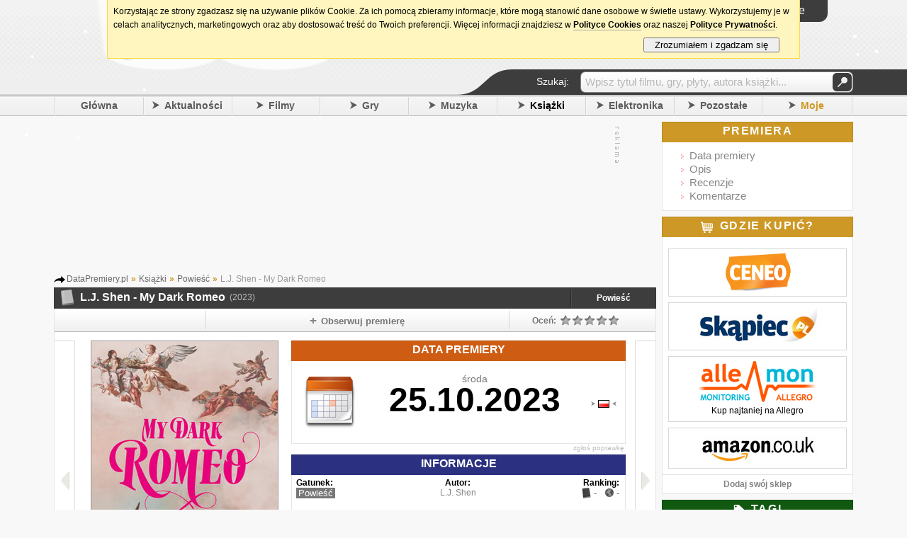

--- FILE ---
content_type: text/html; charset=UTF-8
request_url: https://datapremiery.pl/lj-shen-my-dark-romeo-premiera-ksiazki-40602/
body_size: 11726
content:
<!DOCTYPE html> <html lang="pl" xmlns:og="http://opengraphprotocol.org/schema/" xmlns:fb="http://ogp.me/ns/fb#"> <head> <title>L.J. Shen - My Dark Romeo premiera książki, polska data wydania</title><meta property="fb:app_id" content="214425025234414"/><meta property="fb:admins" content="100002219758484"/><meta name="title" content="L.J. Shen - My Dark Romeo"/><meta property="og:title" content="L.J. Shen - My Dark Romeo"/><meta property="og:type" content="books.book"/><meta property="og:url" content="http://datapremiery.pl/lj-shen-my-dark-romeo-premiera-ksiazki-40602/"/><meta property="og:image" content="https://i.datapremiery.pl/4/000/40/602/lj-shen-my-dark-romeo-cover-okladka.jpg"/><meta property="og:site_name" content="DataPremiery.pl"/><meta property="og:description" content="Premiera książki 'L.J. Shen - My Dark Romeo' zapowiadana jest na 25.10.2023 (Polska)."/> <link rel="image_src" href="https://i.datapremiery.pl/4/000/40/602/lj-shen-my-dark-romeo-cover-okladka.jpg"/> <meta name="object_type" content="book"/> <meta http-equiv="content-type" content="text/html; charset=utf-8"/><meta http-equiv="content-language" content="pl"/><meta name="keywords" content="L.J. Shen - My Dark Romeo data premiery, premiera książki, premiera, data, daty, premiery, data wydania, kiedy premiera, kiedy wychodzi, kiedy wyjdzie, gry, filmy, muzyka, książki, zapowiedzi, nowości"/><meta name="description" content="Kiedy premiera My Dark Romeo? Tu dowiesz się jaka jest data premiery książki,  poznasz szczegóły wydania, przeczytasz zapowiedź i recenzje, znajdziesz najświeższe newsy i dowiesz się gdzie kupić. Wszystko o nowej książce autorstwa: L.J. Shen."/><meta property="fb:page_id" content="209351729092840"/><link rel="search" href="/" title="Szukaj na DataPremiery.pl"/><link rel="search" type="application/opensearchdescription+xml" href="/ext/opensearch/opensearch.xml" title="Wyszukiwarka DataPremiery.pl"/><link rel="shortcut icon" href="/images/favicon.ico" alt="favicon ie9"/><link rel="icon" href="/images/favicon.ico"/> <link rel="canonical" href="http://datapremiery.pl/lj-shen-my-dark-romeo-premiera-ksiazki-40602/"/><link rel="apple-touch-icon" href="/images/ti-57.png"/><link rel="apple-touch-icon" sizes="144x144" href="/images/ti-144.png"/><link rel="alternate" media="only screen and (max-width: 640px)" href="//m.datapremiery.pl/lj-shen-my-dark-romeo-premiera-ksiazki-40602/"/><meta name="msapplication-TileColor" content="#FFFFFF"/><meta name="msapplication-TileImage" content="/images/ti-144.png" title="favicon ie10"/><meta name="viewport" content="user-scalable=yes, initial-scale=1.0, minimum-scale=0.3, maximum-scale=2.5, width=1024"/><link rel="stylesheet" href="/templates/t1/_styles/magnific-popup.css?ver=5619" type="text/css"/><link rel="stylesheet" href="/templates/t1/_styles/global.css?ver=5619" type="text/css"/> <!--[if IE 7]><link rel="stylesheet" href="/templates/t1/_styles/global_ie7_fix.css?ver=5619" type="text/css"/><![endif]--> <!--[if IE 8]><link rel="stylesheet" href="/templates/t1/_styles/global_ie8_fix.css?ver=5619" type="text/css"/><![endif]--> <!--[if gte IE 9]><link rel="stylesheet" href="/templates/t1/_styles/global_ie9_fix.css?ver=5619" type="text/css"/><![endif]--> <link rel="stylesheet" href="/templates/t1/_styles/stylelib.css?ver=5619" type="text/css"/><link media="screen and (max-width: 1024px)" href="/templates/t1/_styles/global_1024.css?ver=5619" type="text/css" rel="stylesheet"/><link media="screen and (max-width: 1024px)" href="/templates/t1/_styles/stylelib.css?ver=5619" type="text/css" rel="stylesheet"/>   <link href="/templates/t1/_styles/froala/froala_content.min.css" rel="stylesheet" type="text/css"/><style type="text/css"> .trailer_preview { background-image:url('https://i.datapremiery.pl/m/4/000/000/000/big_thumb.jpg'); }    .meth_more_videos { background-image:url('https://i.datapremiery.pl/m/thumb_more_videos.png'); } .meth_more_images { background-image:url('https://i.datapremiery.pl/m/thumb_more_images.png'); } </style><script type="text/javascript"> IE=false; IE6=false; IE7=false; URL='https://datapremiery.pl/'; config = {}; config.url = URL; config.lang = "pl"; config.url_img = '/templates/t1/_images/'; config.url_styles = '/templates/t1/_styles/'; focus_login=false; not_fr = 0; not_msg = 0; not_new = 0; not_cal = 0; user_logged = 0; init_postdata = 1; ShowCookiesInfo = true; WikiOptions = ['add'];</script><!--[if IE]><script type="text/javascript">IE=true;</script> <![endif]--> <!--[if IE 6]><script type="text/javascript">IE6=true;</script> <![endif]--> <!--[if IE 7]><script type="text/javascript">IE7=true;</script> <![endif]--> <!--[if lt IE 9]><script src="http://html5shiv.googlecode.com/svn/trunk/html5.js"></script> <![endif]--><script type="text/javascript" src="/languages/pl/lang.js"></script><script type="text/javascript" src="/scripts/libs/jquery.js"></script><script type="text/javascript" src="/scripts/libs/jquery.simplemodal.js?ver=5619"></script><script type="text/javascript" src="/scripts/libs/jquery.magnific-popup.js?ver=5619"></script><script type="text/javascript" src="/scripts/libs/functions.js?ver=5619"></script><script type="text/javascript" src="/scripts/libs/gen.functions.ext.js?ver=5619"></script><script type="text/javascript" src="/scripts/libs/snowstorm-min.js"></script><script> snowStorm.flakesMax = 64; snowStorm.flakesMaxActive = 48; snowStorm.snowStick = false;</script><script type="text/javascript" src="/scripts/global.js?ver=5619"></script>  <script type="text/javascript" src="/scripts/pages/page_main.js?ver=5619"></script> <script type="text/javascript"> var id_item = 40602; var id_cat = 4; var id_main_item = 40602;     var isInIFrame = (window.location != window.top.location) ? true : false; if (isInIFrame) setTimeout('window.top.location = window.location;', 750);  function OnLoadExtra() {  }</script></head><body onload="OnLoadExtra();"> <div id="fb-root"></div><script type="text/javascript">(function(d, s, id) { var js, fjs = d.getElementsByTagName(s)[0]; if (d.getElementById(id)) return; js = d.createElement(s); js.id = id; js.src = "//connect.facebook.net/pl_PL/all.js#xfbml=1&appId=214425025234414"; fjs.parentNode.insertBefore(js, fjs); }(document, 'script', 'facebook-jssdk'));</script><div class="wrapper_header"><noscript><div class="nosc"><div class="x" onclick="javascript:this.parentNode.style.display='none'">[X]</div><div class="bd"><div class="i">!</div><div class="c"><div class="t">Brak obsługi JavaScript</div><div class="d">Aby korzystać z tego serwisu, musisz włączyć w przeglądarce obsługę skryptów <b>JavaScript</b>.</div></div></div></div></noscript><div class="header_container"> <header><div class="header_logo"><a href="/" onclick="Show_Loading()"><img src="/templates/t1/_images/top_logo_xmas.png" border="0" alt="DataPremiery.pl"/></a><div class="header_social"><div class="social_fb"> <iframe src="https://www.facebook.com/plugins/like.php?href=http%3A%2F%2Fwww.facebook.com%2Fpages%2FDataPremierypl%2F209351729092840&amp;send=false&amp;layout=button_count&amp;width=350&amp;show_faces=false&amp;action=like&amp;colorscheme=light&amp;font&amp;height=21" scrolling="no" frameborder="0" style="border:none; overflow:hidden; width:450px; height:21px" allowTransparency="true"></iframe></div></div></div><div class="header_content"><div class="top"><div class="top_bar"><div class="tb tb0" hint="Aktualności" onclick="urltoL('/aktualnosci/');"><div class="new"><span class="not"></span></div></div><div class="tb" hint="Wiadomości" onclick="Global.Login()"><div class="msg"><span class="not"></span></div></div><div class="tb" hint="Znajomi" onclick="Global.Login()"><div class="fr"><span class="not"></span></div></div><div class="tb" hint="Moje premiery" onclick="Global.Login()"><div class="cal"><span class="not"></span></div></div><div class="dat tfont">piątek, 16 stycznia</div></div><div class="l_container"><div id="login_main_box" class="login_button clk"><div class="txt"> <span class="top_icon_user"></span> <span class="top_icon_txt">Logowanie</span></div></div></div></div><div class="header_content_bottom"><div class="menu_search_bar_container"><div class="menu_search_bar tfont"><div class="tx">Szukaj:</div><div class="qu"> <form id="qform" name="qform" method="POST" action="/action/search/" onsubmit="return Global.Search_Check()"><div id="q" class="idv"><input id="query_hint" class="quh" type="text" value="Wpisz tytuł filmu, gry, płyty, autora książki..." readonly="readonly" onfocus="Global.Search_Click()"/><input id="query" name="query" type="text" onblur="Global.Search_Blur()" value="" style="display: none"/></div><div class="left"><button type="submit">&#160;</button></div> </form></div></div><div class="mln"></div></div></div></div><br class="clr"/> </header> <nav><div class="header_menu"> <!-- google_ad_section_start --> <div class="s"></div><div class="mb"><a href="/">Główna</a></div><div class="s"></div><div id="mm_news" class="mo mb"><span class="ar_r"></span><a href="/aktualnosci/">Aktualności</a></div><div class="s"></div><div id="mm_movies" class="mo mb"><span class="ar_r"></span><a href="/filmy/">Filmy</a></div><div class="s"></div><div id="mm_games" class="mo mb"><span class="ar_r"></span><a href="/gry/">Gry</a></div><div class="s"></div><div id="mm_music" class="mo mb"><span class="ar_r"></span><a href="/muzyka/">Muzyka</a></div><div class="s"></div><div id="mm_books" class="mo mb cur"><span class="ar_r"></span><a href="/ksiazki/">Książki</a></div><div class="s"></div><div id="mm_hardware" class="mo mright mb"><span class="ar_r"></span><a href="/elektronika/">Elektronika</a></div><div class="s"></div><div id="mm_misc" class="mo mright mb"><span class="ar_r"></span><a href="/pozostale/">Pozostałe</a></div><div class="s"></div><div id="mm_mine" class="mo mright mb mine"><span class="ar_r"></span><a href="/moje-premiery/">Moje</a></div><div class="s_last"></div> <!-- google_ad_section_end --></div><div class="hide"> <!-- google_ad_section_start --> <ul id="submenu_mm_news"><li><a href="/newsy/">Newsy</a></li><li><a href="/zmiany/">Zmiany</a></li><li><a href="/aktywnosc/">Aktywność</a></li><li><a href="/ranking/">Ranking</a></li></ul><ul id="submenu_mm_movies"> <li><a href="/filmy-kino/">Kino</a></li><li><a href="/filmy-tv-i-seriale/">TV i Seriale</a></li><li><a href="/filmy-blu-ray/">Blu-ray</a></li><li><a href="/filmy-dvd/">DVD</a></li><li><a href="/filmy-4k-blu-ray/">4K Blu-ray</a></li></ul><ul id="submenu_mm_games"> <li><a href="/gry-pc/">PC</a></li><li><a href="/gry-ps5/">PlayStation 5</a></li><li><a href="/gry-xboxsx/">Xbox Series X</a></li><li><a href="/gry-switch2/">Switch 2</a></li><li><a href="/gry-switch/">Switch</a></li><li><a href="/gry-xboxone/">Xbox One</a></li><li><a href="/gry-xbox360/">Xbox 360</a></li><li><a href="/gry-ps4/">PlayStation 4</a></li><li><a href="/gry-ps3/">PlayStation 3</a></li><li><a href="/gry-ps2/">PlayStation 2</a></li><li><a href="/gry-psvita/">PS Vita</a></li><li><a href="/gry-psp/">PSP</a></li><li><a href="/gry-wiiu/">Wii U</a></li><li><a href="/gry-wii/">Wii</a></li><li><a href="/gry-3ds/">Nintendo 3DS</a></li><li><a href="/gry-ds/">Nintendo DS</a></li><li><a href="/gry-smartfony/">Smartfony</a></li><li><a href="/gry-inne/">Inne</a></li></ul><ul id="submenu_mm_music"> <li><a href="/muzyka-pop/">Pop</a></li><li><a href="/muzyka-rock/">Rock</a></li><li><a href="/muzyka-metal/">Metal</a></li><li><a href="/muzyka-hip-hop/">Hip-Hop</a></li><li><a href="/muzyka-elektroniczna/">Elektroniczna</a></li><li><a href="/muzyka-alternatywa/">Alternatywa</a></li><li><a href="/muzyka-blues-jazz/">Blues/Jazz</a></li><li><a href="/muzyka-country/">Country</a></li><li><a href="/muzyka-filmowa/">Filmowa</a></li><li><a href="/muzyka-folk-ludowa/">Folk/Ludowa</a></li><li><a href="/muzyka-klasyka/">Klasyka</a></li><li><a href="/muzyka-punk/">Punk</a></li><li><a href="/muzyka-reggae-ska/">Reggae/Ska</a></li><li><a href="/muzyka-soul-rnb/">Soul/RnB</a></li><li><a href="/muzyka-skladanki/">Składanki</a></li><li><a href="/muzyka-koncerty-live/">Koncerty/Live</a></li><li><a href="/muzyka-inne/">Inne</a></li></ul><ul id="submenu_mm_books"> <li><a href="/ksiazki-powiesc/">Powieść</a></li><li><a href="/ksiazki-sensacja/">Sensacja i Kryminał</a></li><li><a href="/ksiazki-horror/">Horror i Thriller</a></li><li><a href="/ksiazki-fantastyka/">Fantastyka</a></li><li><a href="/ksiazki-informatyka/">Informatyka</a></li><li><a href="/ksiazki-biografie/">Biografie</a></li><li><a href="/ksiazki-biznes/">Biznes i Marketing</a></li><li><a href="/ksiazki-dla-dzieci/">Dla dzieci</a></li><li><a href="/ksiazki-dla-mlodziezy/">Dla młodzieży</a></li><li><a href="/ksiazki-historia/">Historia</a></li><li><a href="/ksiazki-literatura-faktu/">Literatura Faktu</a></li><li><a href="/ksiazki-nauka/">Nauka</a></li><li><a href="/ksiazki-podroze/">Podróże</a></li><li><a href="/ksiazki-poradniki/">Poradniki</a></li><li><a href="/ksiazki-publicystyka/">Publicystyka</a></li><li><a href="/ksiazki-romanse/">Romanse</a></li><li><a href="/ksiazki-sztuka/">Sztuka</a></li><li><a href="/ksiazki-audiobook/">Audiobook</a></li><li><a href="/ksiazki-czasopisma/">Czasopisma</a></li><li><a href="/ksiazki-komiksy/">Komiksy</a></li><li><a href="/ksiazki-inne/">Inne</a></li></ul><ul id="submenu_mm_hardware"> <li><a href="/elektronika-komputery/">Komputery</a></li><li><a href="/elektronika-telefony/">Telefony</a></li><li><a href="/elektronika-tablety/">Tablety</a></li><li><a href="/elektronika-fotografia/">Fotografia</a></li><li><a href="/elektronika-gry-i-konsole/">Gry i Konsole</a></li><li><a href="/elektronika-inne/">Inne</a></li></ul><ul id="submenu_mm_misc"> <li><a href="/pozostale-sport/">Sport</a></li><li><a href="/pozostale-wydarzenia/">Wydarzenia</a></li><li><a href="/pozostale-kultura/">Kultura</a></li><li><a href="/pozostale-koncerty/">Koncerty</a></li><li><a href="/pozostale-software/">Software</a></li><li><a href="/pozostale-internet/">Internet</a></li><li><a href="/pozostale-motoryzacja/">Motoryzacja</a></li><li><a href="/pozostale-inne/">Inne</a></li></ul><ul id="submenu_mm_mine"><li><a href="/profil/">Aktualności</a></li><li><a href="/moje-premiery/">Premiery</a></li><li><a href="/publiczny/">Profil</a></li><li><a href="/skrzynka/">Wiadomości</a></li></ul><!-- google_ad_section_end --></div> </nav></div></div><div class="wrapper"><div class="page"> <div class="column_center"><div class="mock_cont"> <div class="item_top_mock_750 mock_200"><div class="cn"><script async src="https://pagead2.googlesyndication.com/pagead/js/adsbygoogle.js"></script> <ins class="adsbygoogle" style="display:inline-block;width:750px;height:200px" data-ad-client="ca-pub-4494067800963770" data-ad-slot="5184560668"></ins><script>(adsbygoogle = window.adsbygoogle || []).push({});</script></div><div class="ct"><img src="/templates/t1/_images/a_txt_v.gif" alt="Oznaczenie treści"/></div></div></div><div class="mt_8"> <div class="breadcrumbs">  <span itemscope itemtype="http://data-vocabulary.org/Breadcrumb"><a href="/" itemprop="url"><span itemprop="title">DataPremiery.pl</span></a></span> <span class="bcs">»</span>   <span itemscope itemtype="http://data-vocabulary.org/Breadcrumb"><a href="/ksiazki/" itemprop="url"><span itemprop="title">Książki</span></a></span> <span class="bcs">»</span>   <span itemscope itemtype="http://data-vocabulary.org/Breadcrumb"><a href="/ksiazki-powiesc/" itemprop="url"><span itemprop="title">Powieść</span></a></span> <span class="bcs">»</span>   L.J. Shen - My Dark Romeo </div></div> <!-- google_ad_section_start --> <div itemscope itemtype="http://data-vocabulary.org/Product"><div class="item_header tfont"> <table><tr><td><div class="icon i_cat_4">&nbsp;</div></td><td><div class="h_title"><div class="main_cont"><div id="title1"> <h1 itemprop="name">L.J. Shen - My Dark Romeo</h1><span class="year">(2023)</span></div></div></div></td><td class="item_more"> <a href="/ksiazki-powiesc/">Powieść</a></td></tr> </table></div> <!-- google_ad_section_end --> <div class="box_big_body np mt_0 bt_0"><div class="item_options_bar tfont"><div id="like_box" class="iob io_con0"><div class="hl_fb"><div class="co"><script type="text/javascript"> document.writeln('<fb:like href="https://datapremiery.pl/data-premiera-ksiazki-40602/" send="false" layout="button_count" show_faces="false" width="480" font="tahoma"></fb:like>');</script></div><br class="clr"/></div></div><div class="io_sep"></div><div id="item_track_button" class="iob io_con1 clk" onclick="Global.Item_Track_Email()"><span class="item_icon item_icon_track"></span><span class="item_label">Obserwuj premierę</span></div><div class="io_sep"></div><div class="io_con3"><div id="rating_bar" class="left title_hint clk" hint="Aby móc zagłosować musisz się zalogować!" hintpos="58" onclick="Global.Login()"> <div id="rating_view" class="iob io_con3"><div class="r_label">  Oceń: </div><div class="r_stars"><span class="star_line_0" style="width: 85px"><span class="star_line_1" style="width: 0px"></span></span></div><div class="r_vote"></div><br class="clr"/></div><div id="rating_edit" class="iob io_con3 hide"><div class="r_label iob_on">Oceń:</div><div class="r_stars clk" id="your_rating"><span class="star_0"></span><span class="star_0"></span><span class="star_0"></span><span class="star_0"></span><span class="star_0"></span></div><div class="r_vote"></div><br class="clr"/><input type="hidden" id="rating_edit_user_vote" value=""></div></div></div><br class="clr"/></div><div class="item_next_container_l clk" onclick="Global.UrlNextGo($('#url_next_mod').val(), '/poprzednia-premiera/4,40602/');" onmouseover="$(this).children().addClass('nxb_prev_on');" onmouseout="$(this).children().removeClass('nxb_prev_on');" title="Poprzednia premiera"><div class="nxb_prev"></div></div><div class="item_body"> <div class="item_body_cover"><img itemprop="image" src="https://i.datapremiery.pl/4/000/40/602/lj-shen-my-dark-romeo-cover-okladka.jpg" title="L.J. Shen - My Dark Romeo" alt="L.J. Shen - My Dark Romeo"/></div><div class="item_info_box item_info_box_date"><div class="h_d"><h2 class="tfont">Data premiery</h2></div><div class="bod dat">  <div class="dv_1"><div class="dv_icon"></div><div class="dv_1_left"><div id="item_date"><div id="dv_1_pos_correct" class="dat_view_one_pos_dayname"><div class="dv_1_dayname show">środa</div><div class="dv_1_left_date dv_1_left_date_dayname">25.10.2023</div><div class="dv_1_left_left"></div></div></div></div><div id="item_dates" class="dv_1_right" style="background-position: 0px 52px"> <div class="dv_1_right_flag dv_1_right_flag_ie7" style="margin-top: 33px;" onclick="Global.Item_ChangeDate('25.10.2023', '2023-10-25', 0, 'date', 'środa', 'loc');"><img class="clk" src="/templates/t1/_images/flag_loc.png" alt="Flaga regionu Polska"/></div></div><br class="clr"/></div></div><input id="item_date_js" type="hidden" value="2023-10-25"/><input id="item_date_time_js" type="hidden" value="date"/><div class="bar"><span id="item_feedback" class="clk" onclick="Global.ReportAnError()">zgłoś poprawkę</span></div></div><div id="item_info" class="item_info_box"><div class="item_info_header_info tfont"><h2>Informacje</h2></div><div id="item_info_body_box" class="bod"><div id="item_info_types" class="item_info_section"><div class="item_p">Gatunek:</div><div class="item_v">  <span class="item_selected_type">Powieść</span> </div></div><div class="item_info_section"><div class="item_p ta_c">Autor:</div><div class="item_v ta_c"><h3><a href="/autor/L.J.%20Shen/">L.J. Shen</a></h3></div></div><div class="item_info_section"><div class="item_p ta_r">Ranking:</div><div class="item_v item_val_ranking ta_r"> <span class="box_filter_icon_books"></span> <span class="ranking_txt">-</span> &nbsp; <span class="box_filter_icon_world"></span> <span class="ranking_txt">-</span></div></div><br class="clr"/><input type="hidden" id="trailer_link" value="https://datapremiery.pl/lj-shen-my-dark-romeo-premiera-ksiazki-40602/galeria/"/><div class="item_info_section"><div class="item_p ta_l">Tagi:</div><div class="item_v ta_l fs12"> <span class="clk" onclick="Global.Item_Add_Tags(0);">[dodaj]</span> </div></div><div class="item_info_section"><div class="item_p ta_c">Wydawnictwo:</div><div class="item_v ta_c"><h3><a href="/wydawnictwo/Luna/">Luna</a></h3></div></div><div class="item_info_section"><div class="item_p ta_r">Odnośniki:</div><div class="item_v ta_r"><span class="clk" onclick="Global.Item_Add_Link();">[dodaj]</span></div></div><br class="clr"/><div class="item_info_desc_cont"><div class="fader_vert"></div><div class="item_info_desc" itemprop="description"><p><p>Moja bajka zmieniła się w przestrogę.</p><br />
<br />
<p>Wypisana smołą i przypieczętowana łzami.</p><br />
<br />
<p>Nie każdy Romeo zasługuje, by żyć.</p><br />
<br />
<p>To miał być tylko niewinny pocałunek na wystawnym balu debiutantek. Ale w przeciwieństwie do swojego literackiego imiennika tym Romeem nie kierowała miłość. Jego napędzała zemsta. Dla niego byłam tylko pionkiem. Kartą przetargową. Narzeczoną jego rywala. Dla mnie był mężczyzną, który zasługiwał na porcję trucizny. Mrocznym księciem, którego nie chciałam poślubić. Myśli, że pogodziłam się ze swoim losem. Cóż, zamierzam napisać go od nowa. I w mojej historii Julia nie umiera.</p><br />
<br />
<p><strong>Powyższy opis pochodzi od wydawcy.</strong></p><br />
</p></div></div></div><br class="clr"/><div class="item_bar"> </div></div></div><div class="item_next_container_r clk" onclick="Global.UrlNextGo($('#url_next_mod').val(), '/nastepna-premiera/4,40602/');" onmouseover="$(this).children().addClass('nxb_next_on');" onmouseout="$(this).children().removeClass('nxb_next_on');" title="Następna premiera"><div class="nxb_next"></div></div><br class="clr"/><div class="item_bottom_boxes_container">     <div class="cbox_c"> <div class="comments_box_header tfont"><h2>Komentarze</h2></div><div class="cbo"> <div id="comments" class="mt_0">   <div class="comment_box_nc">Nie ma jeszcze komentarzy<br/>Bądź pierwszy i podziel się swoją opinią na temat tej premiery!</div> </div> <div class="add_comment_box"><div class="add_comment_label">Dodaj komentarz</div><div class="add_comment_box_text"><textarea id="ac_comment" tabindex="1"></textarea></div><div class="left pl2" style="width: 420px"><input id="ac_name" name="ac_name" type="text" tabindex="2" maxlength="14"/><label>Twój podpis</label><br/><div class="hide xcx"><input id="ac_email" name="ac_email" type="text" tabindex="3" maxlength="128"/><label title="Adres nie będzie nigdzie publikowany">E-mail (opcjonalny - aby mieć <a href='http://pl.gravatar.com/' target='_blank'>Gravatar</a>)</label><br/><div class="cpth left ta_r pt6 ml_2"><img id="captcha" alt="Kod CAPTCHA" title="Przeładuj obrazek"/></div><div class="left pt6 ml_5"><label>Wpisz wyraz z obrazka:</label><br/><input id="auth" name="auth" type="text" style="width: 110px;margin-left: 5px" tabindex="4"/></div></div></div><div class="right add_comment_button_pos"><div class="grbutton" onmouseup="$(this).removeClass('grbutton_down'); Global.Item_AddComment();">Zatwierdź</div></div><div class="add_comment_spoiler"><input id="spoiler" type="checkbox" style="width: auto"/><label for="spoiler" class="clickable2">Zawiera spoiler</label></div><br class="clear"/> <!--[if IE 7]><br class="clear"/><![endif]--></div> </div></div>  <div class="cbox_c"><div class="reviews_box_header tfont"><h2>Recenzje</h2></div><div id="reviews" class="cbo mb_0"><div class="box_nc">Nie ma jeszcze żadnych recenzji. A może Ty dodasz swoją?</div></div></div><div class="reviews_box_footer"><div class="clk o w100p" onclick="urlto('/lj-shen-my-dark-romeo-premiera-ksiazki-40602/nowa-recenzja/')"> <a href="/lj-shen-my-dark-romeo-premiera-ksiazki-40602/nowa-recenzja/">Napisz pierwszą recenzję</a></div></div> </div></div><br class="clr"/></div> <div class="item_bottom_mock_750 mock_100"><div class="cn"><script async src="https://pagead2.googlesyndication.com/pagead/js/adsbygoogle.js"></script> <ins class="adsbygoogle" style="display:inline-block;width:750px;height:100px" data-ad-client="ca-pub-4494067800963770" data-ad-slot="9614760267"></ins><script>(adsbygoogle = window.adsbygoogle || []).push({});</script></div><div class="ct"><img src="/templates/t1/_images/a_txt_v.gif" alt="Oznaczenie treści"/></div></div>  <div class="cbox_c" style="margin-bottom: 10px"><div class="faq_box_header tfont">Najczęściej zadawane pytania</div><div id="faq" class="cbo mb_0" style="background: #FFF"> <div class="item_faq_c"><div class="ifq"><div class="q"><h3>Kiedy książka My Dark Romeo ukaże się?</h3></div><div class="a"><p><strong>Książka My Dark Romeo</strong> wydana zostanie <em>25 października 2023</em> (<u>data wydania w Polsce</u>). <BRAK_DATY_PL_14> Aby zobaczyć daty z innych regionów należy kliknąć w odpowiednią <span class="pt" onclick="Global.Point('#item_dates')">flagę</span>. Wyświetlanie domyślnego regionu można skonfigurować w "Ustawieniach serwisu".</p></div></div><div class="sp"></div><div class="ifq"><div class="q"><h3>Chcę otrzymywać na bieżąco świeże komunikaty dotyczące książki. Jak tego dokonać?</h3></div><div class="a"><p>Aby śledzić najświeższe komunikaty o książce skorzystaj z przycisku "<span class="pt" onclick="Global.Point('#item_track_button', function(){ $('#item_track_button').trigger('click'); })">Obserwuj premierę</span>" znajdującego się na <span class="pt" onclick="Global.Point('.item_options_bar')">pasku z opcjami</span>. Na stronie "Aktualności" zostaną opublikowane zmiany, które zaszły w obserwowanych premierach, a powiadomienie zostanie wysłane we wiadomości e-mail.</p></div></div><div class="sp"></div><div class="ifq"><div class="q"><h3>Czy istnieje możliwość zarekomendowania książki innym osobom?</h3></div><div class="a"><p>Tytuł polecić można poprzez <span class="pt" onclick="Global.Point('#like_box')">polubienie strony w serwisie Facebook</span> lub <span class="pt" onclick="Global.Point('#item_rec_button', function(){ $('#item_rec_button').trigger('click'); })">ysłanie wiadomości na e-mail znajomych</span>. Funkcje te umieszczone są na <span class="pt" onclick="Global.Point('.item_options_bar')">pasku z opcjami</span>, który znajduje się w górnej sekcji strony.</p></div></div><div class="sp"></div><div class="ifq"><div class="q"><h3>Jaka jest cena książki?</h3></div><div class="a"><p>Aby zobaczyć ile trzeba wydać na książkę kliknij tutaj: <span class="lnk" data-l="https://www.skapiec.pl/szukaj/w_dziale_ksiazki/l.j.+shen+my+dark+romeo#from68907">Skąpiec</span> lub <span class="lnk" data-l="https://www.ceneo.pl/Ksiegarnia;szukaj-l.j.+shen+my+dark+romeo#pid=526">Ceneo</span>.</p></div></div><div class="sp"></div><div class="ifq"><div class="q"><h3>Chcę nabyć książkę My Dark Romeo. W którym miejscu jest dostępny do zakupu ten tytuł?</h3></div><div class="a"><p>Książkę My Dark Romeo można zamówić <span class="pt" onclick="Global.Point('#box_shops')">tutaj</span>. W zakładce "<span class="pt" onclick="Global.Point('#box_shops')">Gdzie kupić?</span>" można znaleźć listę sklepów sprzedających ten produkt.</p></div></div><div class="sp"></div><div class="ifq"><div class="q"><h3>Na jakiej stronie mogę zobaczyć najnowsze materiały dotyczące książki?</h3></div><div class="a"><p>Nowe newsy można sprawdzić w zakładce "<span class="pt" onclick="Global.Point('#box_news')">Newsy</span>" znajdującej się w kolumnie po prawej stronie.</p></div></div><div class="sp"></div><div class="ifq"><div class="q"><h3>Gdzie mogę przyporządkować ocenę dla tej książki?</h3></div><div class="a"><p>Żeby to zrobić należy nadać konkretną <span class="pt" onclick="Global.Point('#rating_bar')">ocenę</span> w skali 1-5, a następnie zatwierdzić wybór kliknięciem. Tylko zarejestrowani użytkownicy serwisu mogą oddać swój głos.</p></div></div><div class="sp"></div><div class="ifq"><div class="q"><h3>Jaką metodą podliczana jest nota książki?</h3></div><div class="a"><p><strong>Premiera książki My Dark Romeo</strong> nie dostała jeszcze oceny. Użytkownicy mogą oceniać tytuły jeszcze przed pojawieniem się ich na rynku, wyrażając w ten sposób swoje oczekiwania. System umożliwia późniejszą modyfikację przyznanych głosów – w tym celu użytkownik powinien wybrać inną wartość w polu "<span class="pt" onclick="Global.Point('#rating_bar')">Ocena</span>". Ocena w serwisie to średnia ważona, gdzie waga głosu zależy przede wszystkim od stażu użytkownika.</p></div></div><div class="sp"></div><div class="ifq"><div class="q"><h3>Kto jest twórcą tej książki?</h3></div><div class="a"><p>L.J. Shen jest twórcą książki. W celu wyświetlenia listy książek tego autora przejdź do pola "<span class="pt" onclick="Global.Point('#item_info')">Informacje</span>" i kliknij w jego nazwisko albo kliknij <a href="/autor/L.J.%20Shen/">utaj</a>.</p></div></div><div class="sp"></div><div class="ifq"><div class="q"><h3>Które wydawnictwo planuje wydanie tej książki?</h3></div><div class="a"><p>Wydawcą jest firma Luna. Kliknij <a href="/wydawnictwo/Luna/">utaj</a> albo w nazwę firmy, żeby wyświetlić inne książki przez nią wydane.</p></div></div><div class="sp"></div><div class="ifq"><div class="q"><h3>Znalazłem na waszej stronie niepoprawne dane. W jaki sposób można je skorygować?</h3></div><div class="a"><p>Aby to zrobić należy uzupełnić formularz "<span class="pt" onclick="Global.Point('#item_feedback', function(){ Global.ReportAnError(); })">zgłoś poprawkę</span>", do którego odnośnik dostępny jest nad polem "<span class="pt" onclick="Global.Point('#item_info')">Informacje</span>". Zgłaszać można błędne daty premiery, opisy, okładki lub plakaty oraz zwiastuny.</p></div></div></div></div></div> <div class="mibox">Na tej stronie znajdziesz informacje na temat:<br/><h5>Kiedy <u>premiera L.J. Shen - My Dark Romeo</u>? Kiedy wychodzi L.J. Shen - My Dark Romeo?</h5>Data wydania książki zaplanowana została na 25.10.2023. <strong>Nowa książka L.J. Shen</strong> z 2023 roku to główny temat tego artykułu i tej podstrony. U nas znajdziesz fragmenty tego utworu literackiego. Pooglądaj <em>zwiastun</em> i przeczytaj naszą zapowiedź. Znajdziesz tutaj również galerię zdjęć, zwiastuny, trailery, klipy wideo, nasze recenzje oraz oceny, dzięki czemu poznasz interesujące nowości oraz zapowiedzi, a także wszystkie nadchodzące premiery 2023 roku.</div><div class="mibox"> <span>Zobacz również:</span> <a href="/dziecko-w-czasie-the-child-in-time-premiera-serialu-13503/">The Child In Time</a> <span class="cddd">|</span> <a href="/007-first-light-premiera-gry-5009/">007 First Light data wydania</a> <span class="cddd">|</span> <a href="/the-wolf-among-us-2-premiera-gry-5618/">Premiera The Wolf Among Us 2</a></div><div class="mibox">Data ostatniej aktualizacji: <time datetime="2023-09-18 00:15:38">2023-09-18 00:15:38</time></div></div><div class="column_right">   <div id="box_nav" class="box_right"><div class="box_right_header br_gold"><h2>Premiera</h2></div><div class="box_right_center_raw tfont" style="padding: 10px; font-size: 15px"><ul class="item_menu" id="menus"><li><a href="" class="apnt" data=".item_info_box_date">Data premiery</a></li> <li><a href="" class="apnt" data="#item_info">Opis</a></li> <li><a href="" class="apnt" data=".reviews_box_header">Recenzje</a></li><li><a href="" class="apnt" data=".comments_box_header">Komentarze</a></li></ul></div></div>    <div id="box_shops" class="box_right"><div class="box_right_header br_gold"><h2><span class="box_icon_shops mr_10 ps_d3">&nbsp;</span>Gdzie kupić?</h2></div><div class="box_right_center box_shops">  <div class="i clk"> <a href="https://www.ceneo.pl/Ksiegarnia;szukaj-l.j.+shen+my+dark+romeo#pid=526" rel="nofollow" title="Ceneo"><img src="https://i.datapremiery.pl/sh/special/ceneo_pl.png" alt="Logo porównywarki Ceneo"/></a></div><div class="i clk"> <a href="https://www.skapiec.pl/szukaj/w_dziale_ksiazki/l.j.+shen+my+dark+romeo#from68907" rel="nofollow" title="Skąpiec.pl"><img src="https://i.datapremiery.pl/sh/special/skapiec_pl.jpg" alt="Logo porównywarki Skąpiec"/></a></div><div class="i clk" data-get="am"> <a href="https://allemon.pl/monitoruj/?q=l.j. shen my dark romeo&c=7&src=dp-4-40602" title="AlleMon"><img src="https://i.datapremiery.pl/sh/special/allemon.png" alt="Logo AlleMon"/><br><span class="tx">Kup najtaniej na Allegro</span> </a></div><div class="i clk"> <a href="https://www.amazon.co.uk/gp/search?ie=UTF8&keywords=L.J.%20Shen%20My%20Dark%20Romeo&tag=dataprepl-21&index=aps&linkCode=ur2&camp=1634&creative=6738" rel="nofollow" title="Amazon.co.uk"><img src="https://i.datapremiery.pl/sh/special/amazon_co_uk.jpg" alt="Logo sklepu Amazon.co.uk"/></a></div></div><div class="box_right_footer clk" onclick="Global.Item_Add_Shop()"> Dodaj swój sklep</div></div>   
    <div id="box_tags" class="box_right"><div class="box_right_header br_green"><h2><span class="box_icon_tags mr_10 ps_d3">&nbsp;</span>Tagi</h2></div><div class="box_right_center tags"> <br><div class="no_tags">Nie przypisano jeszcze tagów</div> <div class="right fs12 pt5 c666"><span class="clk" onclick='Global.Item_Add_Tags(0)'>Dodaj tag</span></div><br class="clr"/></div></div>   <div id="box_ad_shops" class="box_right box_ad_shops tfont"><div class="box_right_header br_gray"><span class="box_icon_ad_shops mr_10 ps_d3">&nbsp;</span>W sklepach</div><div id="ceneoaffcontainer5679" class="box_as_cont"></div> <a id="ceneoaff-logo" title="Ceneo" href="https://www.ceneo.pl/#pid=526&crid=5679&cid=694"><img style="border:0;width:1px;height:1px;" src="https://app.ceneostatic.pl/common/image/logo/ap-logo-transparent-small.png" alt="Ceneo" /></a><script type="text/javascript" charset="utf-8"> if (typeof CeneoAPOptions == "undefined" || CeneoAPOptions == null) { var CeneoAPOptions = new Array(); stamp = parseInt(new Date().getTime()/86400, 10); var script = document.createElement("script"); script.setAttribute("type", "text/javascript"); script.setAttribute("src", "https://partnerzyapi.ceneo.pl/External/ap.js?"+stamp); script.setAttribute("charset", "utf-8"); var head = document.getElementsByTagName("head")[0]; head.appendChild(script); } CeneoAPOptions[CeneoAPOptions.length] = { ad_creation: 5679, ad_channel: 694, ad_partner: 526, ad_type: 2, ad_content: 'L.J. Shen', ad_format: 7, ad_newpage: false, ad_basket: false, ad_container: 'ceneoaffcontainer5679', ad_formatTypeId: 2, ad_includePrice: true, ad_includePicture: true, ad_includeRating: true, ad_customWidth: 270, ad_rowCount: 3, ad_columnCount: 2, ad_bdColor: 'e5e5e5', ad_bgColor: 'ffffff', ad_txColor: 'f7941e' };</script></div>   <div class="box_right box_dates"><div class="box_right_header br_orange scrl_c"><h2 id="all_dates_title" class="sm scrl">Nowa książka L.J. Shen - My Dark Romeo data premiery</h2></div><div class="box_right_center"><div class="ti">Wszystkie daty wydania:</div><ul class="no">  <li><img class="clk" src="/templates/t1/_images/flag_loc.png" alt="Flaga Polska"/> 25 października 2023, środa<br/>(<strong>polska data</strong>)   </li> </ul></div></div></div><br class="clear"/><div class="last_activity_cont"> <div class="last_activity_header" title="Releases viewed recently by the users of ReleaseDate.is">Recently Viewed</div><div class="last_activity"></div></div><div style="height: 50px"></div></div><div class="push"></div></div><br class="clr"/> <div class="wrapper_footer"> <footer><div class="footer"><div class="fmain cl"><div class="co"><div class="co_h clk" onclick="urlto('/')">DataPremiery.pl</div><div class="co_b"><ul><li><a href="//m.datapremiery.pl/lj-shen-my-dark-romeo-premiera-ksiazki-40602/">Wersja mobilna</a></li><li><a href="/onas/">O nas</a></li><li><a href="/pomoc/">Pomoc</a></li><li><a href="/regulamin/">Regulamin</a></li><li><a href="/politykaprywatnosci/">Polityka Prywatności</a></li><li><a href="/cookies/">Polityka Cookies</a></li><li><a href="/kontakt/">Kontakt</a></li></ul></div></div><div class="co"><div class="co_h">Informacje i usługi</div><div class="co_b"><ul class="co_sh pr"><li><a href="/dodaj/" class="c0 bb_g"><b>Dodaj premierę</b></a></li><li><a href="/media/">Materiały prasowe/promo</a></li></ul><ul class="co_sh"><li><a href="/reklama/">Reklama</a></li><li><a href="/sklepy/">Dla sklepów</a></li><li><a href="/widgety/">Widgety</a></li><li><a href="/api/">Dostęp do bazy danych (API)</a></li></ul></div></div><div class="co"><div class="co_h">Społeczność</div><div class="co_b"><ul><li><a href="http://www.facebook.com/DataPremiery">Facebook</a></li><li><a href="http://instagram.com/DataPremiery">Instagram</a></li><li><a href="http://www.youtube.com/user/DataPremiery/">YouTube</a></li><li><a href="http://twitter.com/DataPremiery/">Twitter</a></li></ul></div></div><div class="co"><div class="co_h">Na skróty</div><div class="co_b br0"><ul class="co_sh"><li><a href="/gry/">Premiery gier</a></li><li><a href="/filmy-tv-i-seriale/">Premiery seriali</a></li><li><a href="/filmy/">Premiery filmów</a></li><li><a href="/muzyka/">Premiery płyt</a></li><li><a href="/ksiazki/">Premiery książek</a></li><li><a href="/elektronika/">Premiery elektroniki</a></li><li><a href="/pozostale/">Pozostałe premiery</a></li><li><a href="/newsy/">Newsy o premierach</a></li></ul></div></div></div><div class="footer_bottom"><div class="left w150"><div class="lo lo_i clk" onclick="urlto('http://lonbit.pl', event)"></div><div class="lo_t">© 2011-2026 <a href="http://lonbit.pl">Lonbit</a></div><div class="lo_v"> wersja serwisu: 2.75</div></div><div class="leg">Wszelkie znaki towarowe, nazwy produktów i okładki należą do ich prawowitych właścicieli i są publikowane jedynie w celach informacyjnych. Jeżeli nie zgadasz się na ich wykorzystanie skontaktuj się z nami. Serwis nie ponosi odpowiedzialności za treść komentarzy umieszczonych na stronie. Dokładamy starań, aby zamieszczone daty były dokładne, nie gwarantujemy jednak, że są one precyzyjne i nie ponosimy odpowiedzialności za błędy powstałe w wyniku wykorzystania potencjalnie niepoprawnych dat. Kopiowane i publikowanie bazy dat premier bez zgody właściciela serwisu jest zabronione. Korzystanie z serwisu oznacza akceptację <a href="/regulamin/">regulaminu</a>.</div></div></div> </footer></div><div id="query_too_short" class="tfont">Wpisz minimum 3 znaki!</div><div id="smodal"><div class="header"><span>Komunikat</span></div><div class="message"></div><div class="buttons"><div class="button_ok simplemodal-close">OK</div></div></div><div id='soptions'><div class='header'><span>Opcje</span></div><div class='message'></div><div class='buttons'><div class='button_yes'>Tak</div><div class='button_no simplemodal-close'>Anuluj</div></div></div><div id='sconfirm'><div class='header'><span>Potwierdzenie</span></div><div class='message'></div><div class='buttons'><div class='button_yes'>Tak</div><div class='button_no simplemodal-close'>Nie</div></div></div><div id="main_menu_sub" class="header_menu_sub tfont hide" style="display: none"></div><div id="main_menu_content_container" style="display: none"><div id="submenu_content_mm_news"></div><div id="submenu_content_mm_movies"></div><div id="submenu_content_mm_games"></div><div id="submenu_content_mm_music"></div><div id="submenu_content_mm_books"></div><div id="submenu_content_mm_hardware"></div><div id="submenu_content_mm_misc"></div><div id="submenu_content_mm_mine"></div></div>
<!-- Google tag (gtag.js) -->
<script async src="https://www.googletagmanager.com/gtag/js?id=G-WDP7HPJ92V"></script>
<script>
  window.dataLayer = window.dataLayer || [];
  function gtag(){dataLayer.push(arguments);}
  gtag('js', new Date());

  gtag('config', 'G-WDP7HPJ92V');
</script>
<div id="tag_autocomplete" class="soptions_child"></div> <input type="hidden" id="url_next_mod" value=""/></body></html>

--- FILE ---
content_type: text/html; charset=utf-8
request_url: https://partnerzyapi.ceneo.pl/External/RotatorProducts?creation=5679&channel=694&partner=526&type=2&content=%27L.J.%20Shen%27&format=7&container=ceneoaffcontainer5679&newpage=false&basket=false&formatTypeId=2&includePrice=true&includePicture=true&includeRating=true&customWidth=270&rowCount=3&columnCount=2&boldPrice=false&fontSize=12&imageHeight=50&bdColor=e5e5e5&bgColor=ffffff&txColor=f7941e&isContextual=false&fontOptionId=1&hMore=false&showRank=false
body_size: 2468
content:



!function () {
        
    
        function GetProducts(top)
        {
            var productArray = [{"pid":62801382,"name":"The End Zone L.j. Shen","price":32.7100,"sprice":"32,71","url":"https://www.ceneo.pl/62801382#pid=526&crid=5679&cid=694","imgurl":"//image.ceneostatic.pl/data/products/62801382/f-the-end-zone-l-j-shen.jpg","newpage":false,"format":"custom","rating":0.0,"drawchance":1,"urltype":0,"position":1},{"pid":86264364,"name":"L J Shen - Defy","price":36.8800,"sprice":"36,88","url":"https://www.ceneo.pl/86264364#pid=526&crid=5679&cid=694","imgurl":"//image.ceneostatic.pl/data/products/86264364/f-l-j-shen-defy.jpg","newpage":false,"format":"custom","rating":0.0,"drawchance":1,"urltype":0,"position":2},{"pid":62809174,"name":"L J Shen Tyed Volume 1 California Love","price":46.4600,"sprice":"46,46","url":"https://www.ceneo.pl/62809174#pid=526&crid=5679&cid=694","imgurl":"//image.ceneostatic.pl/data/products/62809174/f-l-j-shen-tyed-volume-1-california-love.jpg","newpage":false,"format":"custom","rating":0.0,"drawchance":1,"urltype":0,"position":3},{"pid":150986621,"name":"Bad Cruz L.J. Shen (Audiobook)","price":34.7100,"sprice":"34,71","url":"https://www.ceneo.pl/150986621#pid=526&crid=5679&cid=694","imgurl":"//image.ceneostatic.pl/data/products/150986621/f-bad-cruz-l-j-shen-audiobook.jpg","newpage":false,"format":"custom","rating":0.0,"drawchance":1,"urltype":0,"position":4},{"pid":187802312,"name":"Shenzen Samsung J5 2017 Sm J530 Szybka Lcd Szkło Wyświetlacza Oca Niebieski","price":14.4900,"sprice":"14,49","url":"https://www.ceneo.pl/187802312#pid=526&crid=5679&cid=694","imgurl":"//image.ceneostatic.pl/data/products/187802312/f-shenzen-samsung-j5-2017-sm-j530-szybka-lcd-szklo-wyswietlacza-oca-niebieski.jpg","newpage":false,"format":"custom","rating":0.0,"drawchance":1,"urltype":0,"position":5},{"pid":80644960,"name":"Scandal Love (Shen L. J.)(niemiecki)","price":41.7900,"sprice":"41,79","url":"https://www.ceneo.pl/80644960#pid=526&crid=5679&cid=694","imgurl":"//image.ceneostatic.pl/data/products/80644960/f-scandal-love-shen-l-j-niemiecki.jpg","newpage":false,"format":"custom","rating":0.0,"drawchance":1,"urltype":0,"position":6}];
            var sum = 6;
            var result = [];
            var i = 0, n = 0;
            for (var n = 0; n < top; n++) {
                var r = Math.floor(Math.random() * sum);
                var lsum = 0;
                for (i = 0; i < productArray.length; i++)
                {
                    var prod = productArray[i];
                    lsum += prod.drawchance;
                    if (r < lsum) {
                        sum -= prod.drawchance;
                        result.push(prod);
                        productArray.splice(i, 1);
                        break;
                    }
                }
            }
            return result;
        }
    

function htmlEncode(value){
    var div = document.createElement('div');
    var text = document.createTextNode(value);
    div.appendChild(text);
    return div.innerHTML;
}

        var html = '';
        
        var products = GetProducts(6);
         var rows = 3, columns = 2, r = 0, c = 0;
         html += '<div class="ceneoaff-container ceneoaff-custom" style="max-width: 268px !important; border-color: #e5e5e5 !important; background-color: #ffffff !important;  ">';
         for (r = 0; r < rows; r++) {
              html += '<div class="ceneoaff-items">';
              for (c = 0; c < columns; c++) {
                 var idx = (r * columns) + c;
                 var product = products[idx];
                 if(product){
                 var rating = Math.round(product.rating * 20);
		         html += '<div data-pid="' + product.pid + '" class="ceneoaff-item" style="width: 133px !important; ">';
                 html += '<div style="position: relative !important;">'
                     html += '<a class="ceneoaff-image" href="'+ product.url +'"  rel="nofollow" style="height: 50px !important; line-height: 50px !important;">';
                     html += '<img src="'+ product.imgurl +'" alt="' + product.name + '"></a>';
                html += '<a class="ceneoaff-name" href="' + product.url + '" title="' + htmlEncode(product.name) + '"  style="color: #f7941e !important; font-size: 12px !important;" rel="nofollow">';
                html += product.name + '</a>';
                     if(product.urltype == 0){
                     html += '<a class="ceneoaff-price" href="' + product.url + '"  style="color: #f7941e !important; font-size: 12px !important;" rel="nofollow">';
                     html += 'Od <span style="color: #f7941e; ">' + product.sprice + '</span> zł </a>';
                     }
                    html += '<div class="ceneoaff-rating">';
                            html += '<div class="ceneoaff-rating-score" style="width: ' + rating + '%;"></div>';
                            html += '</div>';
                 html += '</div>';
                 if(product.urltype == 1){
                 html +=  '<a href="' + product.url + '"  rel="nofollow">';
                 html +=  '<span style="color:#fe7830!important;font-weight:bold;">Sprawdź</span></a>';
                }
                 }
                html  += '</div>';
            }
            html += '</div>';
        }
            html += '<div class="ceneoaff-logo-container" style="background-color: #ffffff !important;">';
                html += '<a class="ceneoaff-logo" href="https://www.ceneo.pl/#\pid=526&amp;crid=5679&amp;cid=694" rel="nofollow" ></a>';
            html += '</div>';
        html += '</div>';
            
        try
        {
            var _logo = document.getElementById('ceneoaff-logo');
            if (_logo != null)
            {
                _logo.parentNode.removeChild(_logo);
            }
        }
        catch (err)
        { }
        

    if($CeneoAP.options.ad_onAfterRender != null) $CeneoAP.options.ad_onAfterRender();
    document.getElementById('ceneoaffcontainer5679').innerHTML = html;
    
	if(false === true){

		var hrefs = document.getElementById('ceneoaffcontainer5679').querySelectorAll(".ceneoaff-items a");

		for (i = 0; i < hrefs.length; i++) {
			var href = hrefs[i];
			(function(href) {
				href.addEventListener('click', function(event){	
					
					var pid = href.closest('div.ceneoaff-item').getAttribute('data-pid');
					
					var request = ''
						+ "?productId=" + pid
						+ "&creationId=" + $CeneoAP.options.ad_creation
						+ "&referrerUrl=" + encodeURIComponent(window.location);
						
					var img = new Image();
					img.src = request;
				}, false);
			})(href);
		}


		var percentage = 0;
		var trackView = false;
		if(percentage === 100){
			trackView = true;
		}
		else{
			var rotatorRandomVal = Math.floor((Math.random() * 100) + 1);
			if(rotatorRandomVal < percentage){
				trackView = true;
			}
		}

		if(trackView){
			var stamp = parseInt(new Date().getTime()/86400, 10);
			var img = new Image();
			var imgSrc = location.protocol + '' + '&_=' + (new Date).getTime();
			img.src = imgSrc.replace(/&amp;/g, '&');
		}
    }
}();


--- FILE ---
content_type: text/html; charset=utf-8
request_url: https://www.google.com/recaptcha/api2/aframe
body_size: 268
content:
<!DOCTYPE HTML><html><head><meta http-equiv="content-type" content="text/html; charset=UTF-8"></head><body><script nonce="0KJsDtA41bzTc6zR8HBXwg">/** Anti-fraud and anti-abuse applications only. See google.com/recaptcha */ try{var clients={'sodar':'https://pagead2.googlesyndication.com/pagead/sodar?'};window.addEventListener("message",function(a){try{if(a.source===window.parent){var b=JSON.parse(a.data);var c=clients[b['id']];if(c){var d=document.createElement('img');d.src=c+b['params']+'&rc='+(localStorage.getItem("rc::a")?sessionStorage.getItem("rc::b"):"");window.document.body.appendChild(d);sessionStorage.setItem("rc::e",parseInt(sessionStorage.getItem("rc::e")||0)+1);localStorage.setItem("rc::h",'1768525741279');}}}catch(b){}});window.parent.postMessage("_grecaptcha_ready", "*");}catch(b){}</script></body></html>